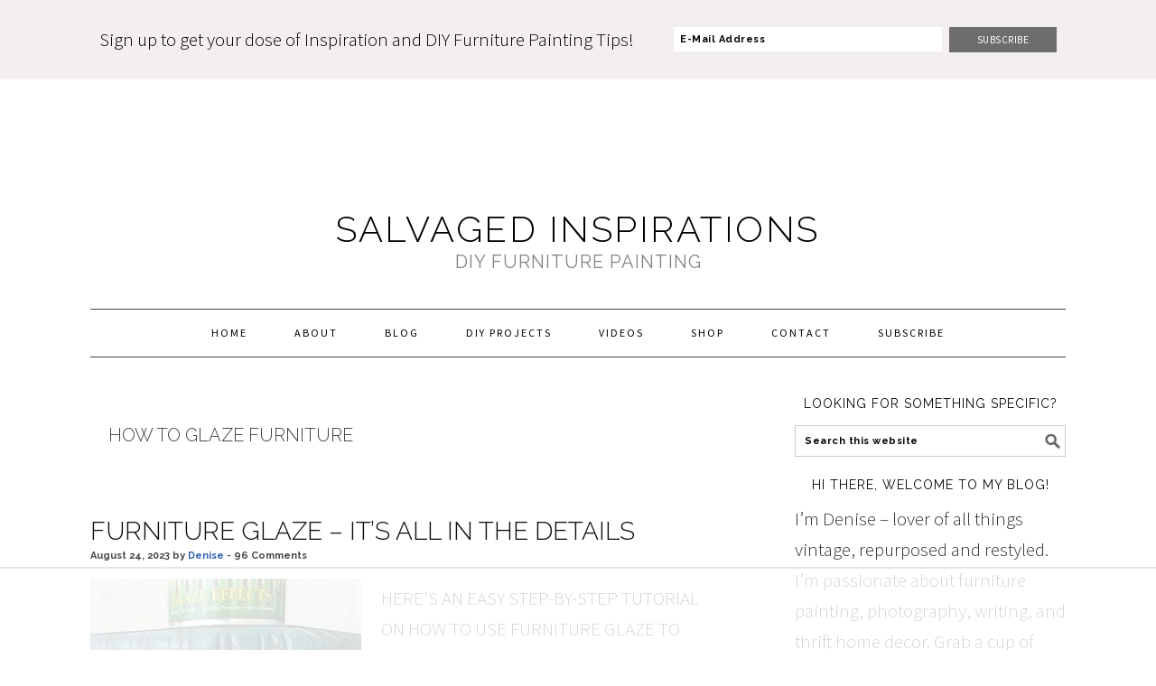

--- FILE ---
content_type: text/html
request_url: https://api.intentiq.com/profiles_engine/ProfilesEngineServlet?at=39&mi=10&dpi=936734067&pt=17&dpn=1&iiqidtype=2&iiqpcid=0fc91690-332c-41fa-ae0e-266150481e1c&iiqpciddate=1769354793637&pcid=145d5471-5680-456d-a6a5-4d419e7a56ee&idtype=3&gdpr=0&japs=false&jaesc=0&jafc=0&jaensc=0&jsver=0.33&testGroup=A&source=pbjs&ABTestingConfigurationSource=group&abtg=A&vrref=https%3A%2F%2Fsalvagedinspirations.com
body_size: 53
content:
{"abPercentage":97,"adt":1,"ct":2,"isOptedOut":false,"data":{"eids":[]},"dbsaved":"false","ls":true,"cttl":86400000,"abTestUuid":"g_554d35ef-6792-4fcc-bb42-96e305631fc7","tc":9,"sid":-59646761}

--- FILE ---
content_type: text/html; charset=utf-8
request_url: https://www.google.com/recaptcha/api2/aframe
body_size: 153
content:
<!DOCTYPE HTML><html><head><meta http-equiv="content-type" content="text/html; charset=UTF-8"></head><body><script nonce="OMPezSJUAr9O6BfwX59ppw">/** Anti-fraud and anti-abuse applications only. See google.com/recaptcha */ try{var clients={'sodar':'https://pagead2.googlesyndication.com/pagead/sodar?'};window.addEventListener("message",function(a){try{if(a.source===window.parent){var b=JSON.parse(a.data);var c=clients[b['id']];if(c){var d=document.createElement('img');d.src=c+b['params']+'&rc='+(localStorage.getItem("rc::a")?sessionStorage.getItem("rc::b"):"");window.document.body.appendChild(d);sessionStorage.setItem("rc::e",parseInt(sessionStorage.getItem("rc::e")||0)+1);localStorage.setItem("rc::h",'1769354809907');}}}catch(b){}});window.parent.postMessage("_grecaptcha_ready", "*");}catch(b){}</script></body></html>

--- FILE ---
content_type: text/plain
request_url: https://rtb.openx.net/openrtbb/prebidjs
body_size: -229
content:
{"id":"48ab1c4c-8a7c-4d22-a66d-f6d0c8f400d3","nbr":0}

--- FILE ---
content_type: text/plain; charset=UTF-8
request_url: https://at.teads.tv/fpc?analytics_tag_id=PUB_17002&tfpvi=&gdpr_consent=&gdpr_status=22&gdpr_reason=220&ccpa_consent=&sv=prebid-v1
body_size: 56
content:
ZDMyZGJhMDItMzZiZC00NDhjLWFlNWEtMTkxYTlmMTJhNDI3Iy02LTE=

--- FILE ---
content_type: text/plain
request_url: https://rtb.openx.net/openrtbb/prebidjs
body_size: -229
content:
{"id":"fbb27a6d-ab76-4816-87db-05ac0f4b944b","nbr":0}

--- FILE ---
content_type: text/plain
request_url: https://rtb.openx.net/openrtbb/prebidjs
body_size: -229
content:
{"id":"3e794da3-7b68-4aa4-83b7-19f97f84d789","nbr":0}

--- FILE ---
content_type: text/plain
request_url: https://rtb.openx.net/openrtbb/prebidjs
body_size: -229
content:
{"id":"5cc46ed0-f65c-424d-acc2-209b526e4864","nbr":0}

--- FILE ---
content_type: text/plain; charset=utf-8
request_url: https://ads.adthrive.com/http-api/cv2
body_size: 4963
content:
{"om":["00xbjwwl","053964fd-d28f-4c8f-9e26-d1058aac08e1","05itxiva","0929nj63","0iyi1awv","0pycs8g7","0sm4lr19","1","1011_302_56233481","1011_302_56233491","1011_302_56233565","1011_302_56233573","1011_302_56273333","1011_302_56273337","1011_302_56528063","1011_302_56862227","10298ua7afe","10310289136970_462615644","10339426-5836008-0","11142692","11509227","11625846","1185:1610326728","11896988","11964869","12010080","12010084","12010088","12168663","12169133","12171239","12174278","124682_686","124843_10","124844_23","124848_8","12552080","12850755","12_74_18113656","1610338925","16x7UEIxQu8","17_24767217","17x0742b","1819l5qo","1829819l5qo","19r1igh7","1dynz4oo","1ftzvfyu","1ktgrre1","202430_200_EAAYACogrPcXlVDpv4mCpFHbtASH4.EGy-m7zq791oD26KFcrCUyBCeqWqs_","206_547869","206_549410","2132:41934921","2132:42375991","2132:45327622","2132:45327625","2132:45573264","2132:45868998","2132:45999650","2132:46039394","2132:46115315","2149:11731891","2249:650628575","2249:674673691","2249:691914577","2307:2gev4xcy","2307:3d4r29fd","2307:4etfwvf1","2307:4yevyu88","2307:5s8wi8hf","2307:66r1jy9h","2307:6mrds7pc","2307:74scwdnj","2307:7cogqhy0","2307:7fmk89yf","2307:7uqs49qv","2307:7vnmgcxm","2307:7xb3th35","2307:875v1cu3","2307:8linfb0q","2307:8orkh93v","2307:9krcxphu","2307:9mspm15z","2307:9nex8xyd","2307:a566o9hb","2307:a7wye4jw","2307:bfwolqbx","2307:bwp1tpa5","2307:cbg18jr6","2307:cymho2zs","2307:e1an7fls","2307:e38qsvko","2307:f3tdw9f3","2307:fqeh4hao","2307:g749lgab","2307:gn3plkq1","2307:hbje7ofi","2307:hffavbt7","2307:hfqgqvcv","2307:innyfbu3","2307:iy6hsneq","2307:k0csqwfi","2307:k9ove2bo","2307:l2j3rq3s","2307:l5o549mu","2307:m30fx1mp","2307:o0qyxun9","2307:o4v8lu9d","2307:of8dd9pr","2307:or0on6yk","2307:owpdp17p","2307:pagvt0pd","2307:pi9dvb89","2307:pkydekxi","2307:plth4l1a","2307:rrlikvt1","2307:s2ahu2ae","2307:tty470r7","2307:u4atmpu4","2307:udodk67s","2307:wt0wmo2s","2307:z2zvrgyz","2307:z58lye3x","2307:zfexqyi5","2307:zgw37lur","2307:zjn6yvkc","2307:zmciaqa3","2307:zvdz58bk","23266973","2409_15064_70_85445125","2409_15064_70_86082794","2409_25495_176_CR52092921","24602716","25_8b5u826e","25_op9gtamy","25_oz31jrd0","25_pz8lwofu","25_ti0s3bz3","25_yi6qlg3p","25_zwzjgvpw","262594","2662_200562_8168520","2662_200562_8168537","2662_200562_8172720","2662_200562_8182931","2662_255125_T26309109","2676:85393206","2676:85702055","2676:86087907","2676:86434089","2676:86690093","2676:86739504","2676:86739704","2709prc8","2711_64_10868755","2715_9888_262592","2715_9888_522709","29414696","29414711","2974:8166422","2gev4xcy","2gglwanz","2v4qwpp9","308_125203_18","308_125204_13","32661359","32704583","33419362","33604871","33605403","33605516","33605623","33637455","34182009","3490:CR52223725","34949970","3646_185414_T26335189","3658_104709_9am683nn","3658_139379_3np7959d","3658_15038_suixnuyn","3658_15078_4npk06v9","3658_15078_fqeh4hao","3658_15078_l5o549mu","3658_15106_u4atmpu4","3658_151356_ta6sha5k","3658_155735_plth4l1a","3658_15886_5i3ultpz","3658_15936_5xwltxyh","3658_203382_f3tdw9f3","3658_203382_z2zvrgyz","3658_205985_p8xeycv0","3658_22898_T25553689","3658_22898_T25553828","3658_584923_T26160879","3658_644013_rnvjtx7r","3658_67113_8linfb0q","3702_139777_24765529","375227988","37cerfai","381513943572","38557841","3i90e99q","3np7959d","3swzj6q3","3v2n6fcp","3ws6ppdq","3xh2cwy9","409_226342","409_228110","42146013","42231835","42375991","42604842","43919984","43919985","43a7ptxe","44023623","44145115","44629254","44z2zjbq","458901553568","45999649","47869802","481703827","485027845327","48629971","48700649","48739106","49869013","4cepw60l","4fk9nxse","4tgls8cg","4yevyu88","51372434","514411517","53601589","53v6aquw","54147686","547788","54779847","54779856","54779873","55092222","5510:cymho2zs","5510:echvksei","5510:ksc9r3vq","5510:mznp7ktv","5510:ta6sha5k","5510:u4atmpu4","55116649","55221385","553779915","553781220","553781221","553782314","554440","554472","5563_66529_OADD2.7284328140866_1BGO6DQ8INGGSEA5YJ","557_409_216606","557_409_220344","557_409_220358","557_409_220364","557_409_225988","557_409_228059","557_409_228115","558_93_hbje7ofi","558_93_ntjn5z55","558_93_u4atmpu4","558_93_zgw37lur","560_74_18268075","560_74_18268080","564549740","56632509","5670:8182933","56824595","574253771","58310259131_553781814","59856354","5989_1799740_703656485","5auirdnp","5iujftaz","5s2988wi8hf","5s8wi8hf","5vb39qim","600618969","60485583","61442965","61444664","61524915","61637957","618576351","618653722","618876699","618980679","61900466","619089559","61916211","61932920","61932925","61932948","61932957","6226508011","6226543513","6226547143","62499746","6250_66552_1114488823","6250_66552_1114985353","627290883","627309156","627309159","628015148","628086965","628153173","628222860","628223277","628444259","628444433","628444439","628456310","628456391","628622163","628622172","628622178","628622241","628622244","628622247","628622250","628683371","628687043","628687157","628687460","628687463","628803013","628841673","629007394","629009180","629167998","629168001","629168010","629168565","629171196","629171202","62951578","62971376","62976224","629984747","63039601","63047261","630928655","63100589","651637446","659216891404","659713728691","680_99480_700109379","680_99480_700109393","684493019","690_99485_1610326628","694912939","695879875","697189873","697189924","697525780","697525781","697876988","697876999","697877001","6bfbb9is","6ejtrnf9","6nj9wt54","6pamm6b8","6tj9m7jw","6zt4aowl","700109379","700109389","702423494","704085420","704889081","705115263","705115523","705119942","705127202","705555329","707652290","70_85690537","70_85690708","70_86082782","70_86082794","70_86082998","70_86128407","70_86698029","70_86698030","711838271730","719861139565","7354_138543_85444734","7354_217088_86434487","741973102738","74243_74_18364017","74243_74_18364062","74243_74_18364087","74243_74_18364134","74243_74_18364241","74243_74_18364251","743205666841","743205666921","744142413056","74wv3qdx","794di3me","7969_149355_45999649","7969_149355_45999650","7969_149355_46039500","7a0tg1yi","7cmeqmw8","7f298mk89yf","7fmk89yf","7qevw67b","7v298nmgcxm","7xaatx8i","7xb3th35","8152859","8152878","8152879","8154363","8168539","8193073","8193078","82133859","83447795","85943197","86082782","86082998","86698030","86925934","86p6in4a","8831024240_564552433","8b5u826e","8irwqpqs","8linfb0q","8orkh93v","9057/0328842c8f1d017570ede5c97267f40d","95cr15w0","97_8193073","97_8193078","9efq09za","9krcxphu","9mspm15z","a1jsuk6w","a1vt6lsg","a3ts2hcp","a44srrt7","a4nw4c6t","a566o9hb","a7wye4jw","a8beztgq","af9kspoi","avbnqcx8","aw5w3js1","axw5pt53","bf98577e-1367-48e5-b1a3-98b66073ff97","bfwolqbx","bpecuyjx","c1hsjx06","c25t9p0u","cbg18jr6","cd40m5wq","cfwukyum","cr-1oplzoysuatj","cr-2azmi2ttu9vd","cr-2azmi2ttuatj","cr-2azmi2ttubwe","cr-2azmi2ttubxe","cr-5dqze5bjubwe","cr-6ovjht2eubxe","cr-7mlw3ytgu9vd","cr-7mlw3ytguatj","cr-7mlw3ytgubwe","cr-90budt7cubxe","cr-96xuyi2wu9xg","cr-97pzzgzrubqk","cr-98xywk4vubxf","cr-99bo9kj0u9vd","cr-Bitc7n_p9iw__vat__49i_k_6v6_h_jce2vj5h_zKxG6djrj","cr-Bitc7n_p9iw__vat__49i_k_6v6_h_jce2vm6d_CrwGxdjrj","cr-aawz3f2tubwj","cr-aawz3f3uubwj","cr-f6puwm2w27tf1","cr-f6puwm2yw7tf1","cr-g7ywwk2qvft","cr-g7ywwk5qvft","cr-ghun4f53ubxe","cr-p03jl497ubwe","cr-p03jl497ubxe","cr-sfdoafadu9vd","cr-uh5mig6oubxe","cr-wvy9pnlnu9vd","cr-wvy9pnlnubwe","cr-yivp2oqzubwe","cr-ztkcpa6gu9vd","cv0h9mrv","cyzccp1w","d85460ec-9492-4c79-8673-aa586586703f","da53dbf1-8136-4bd5-8e75-a47d2acb4648","daw00eve","dlhzctga","dsugp5th","dwghal43","e1an7fls","e2c76his","e38qsvko","e5bae6c9-9051-4266-91f5-07c6fc9c2237","echvksei","ed5kozku","ey8vsnzk","f3h9fqou","f3tdw9f3","fcn2zae1","fj298p0ceax","fjp0ceax","fq298eh4hao","fqeh4hao","fso39hpp","funmfj04","fy5qcztw","g1cx0n31","g2ozgyf2","g6418f73","g749lgab","gdh74n5j","gjwam5dw","gn3plkq1","gv7spfm4","h0cw921b","h0zwvskc","hbje7ofi","heb21q1u","hf298qgqvcv","hf9ak5dg","hffavbt7","hfqgqvcv","hgrz3ggo","hi8yer5p","hswgcqif","hwr63jqc","hxxrc6st","hya8dpaz","i2aglcoy","i776wjt4","i90isgt0","i92szm5s","iiu0wq3s","ims4654l","iqdsx7qh","iy6hsneq","jd035jgw","jsy1a3jk","k0csqwfi","k0zxl8v3","k2xfz54q","k83t7fjn","k9ove2bo","kk5768bd","ksc9r3vq","kwj8z3gi","kydf2d2s","l0mfc5zl","l2j3rq3s","l2s786m6","l45j4icj","l4p5cwls","l5o549mu","lc408s2k","ll77hviy","lnmgz2zg","m1gs48fk","m30fx1mp","m32980fx1mp","m4xt6ckm","mbgtm37z","mmr74uc4","mne39gsk","mnzinbrt","mrph9ge0","mul4id76","muvxy961","mvtp3dnv","mznp7ktv","n3egwnq7","n8w0plts","n9ths0wd","n9xxyakp","nsqnexud","ntjn5z55","of8dd9pr","ofoon6ir","oj70mowv","on7syyq9","op9gtamy","ou2988gxy4u","ou8gxy4u","owpdp17p","p0odjzyt","p0z6d8nt","p8xeycv0","pagvt0pd","pi6u4hm4","pi9dvb89","piwneqqj","pkydekxi","pl298th4l1a","plth4l1a","poc1p809","ppn03peq","q1kdv2e7","q9frjgsw","qfy64iwb","qqvgscdx","qt09ii59","quk7w53j","qx298yinqse","r3co354x","r4slj7p5","r8ojak5k","rcfcy8ae","rr298likvt1","s2298ahu2ae","s2ahu2ae","s37ll62x","s4s41bit","t2dlmwva","t52988zjs8i","t73gfjqn","ta6sha5k","ti0s3bz3","tt298y470r7","u4atmpu4","u8px4ucu","uc3gjkej","ujl9wsn7","uqk9ow4n","utberk8n","vdcb5d4i","vggd907z","w04jlltv","w3ez2pdd","w5et7cv9","wih2rdv3","ws5qkh9j","wsyky9op","wu5qr81l","ww2989yxw2a","xdaezn6y","xg2ypd0p","xgjdt26g","xncaqh7c","xz6af56d","yass8yy7","yay77klz","yi6qlg3p","ylz2n35t","z2zvrgyz","z58lye3x","zep75yl2","zgw37lur","zmciaqa3","zsvdh1xi","zu18zf5y","zvdz58bk","zw6jpag6","zwzjgvpw","zxaju0ay","7979132","7979135"],"pmp":[],"adomains":["123notices.com","1md.org","about.bugmd.com","acelauncher.com","adameve.com","akusoli.com","allyspin.com","askanexpertonline.com","atomapplications.com","bassbet.com","betsson.gr","biz-zone.co","bizreach.jp","braverx.com","bubbleroom.se","bugmd.com","buydrcleanspray.com","byrna.com","capitaloneshopping.com","clarifion.com","combatironapparel.com","controlcase.com","convertwithwave.com","cotosen.com","countingmypennies.com","cratedb.com","croisieurope.be","cs.money","dallasnews.com","definition.org","derila-ergo.com","dhgate.com","dhs.gov","displate.com","easyprint.app","easyrecipefinder.co","fabpop.net","familynow.club","fla-keys.com","folkaly.com","g123.jp","gameswaka.com","getbugmd.com","getconsumerchoice.com","getcubbie.com","gowavebrowser.co","gowdr.com","gransino.com","grosvenorcasinos.com","guard.io","hero-wars.com","holts.com","instantbuzz.net","itsmanual.com","jackpotcitycasino.com","justanswer.com","justanswer.es","la-date.com","lightinthebox.com","liverrenew.com","local.com","lovehoney.com","lulutox.com","lymphsystemsupport.com","manualsdirectory.org","meccabingo.com","medimops.de","mensdrivingforce.com","millioner.com","miniretornaveis.com","mobiplus.me","myiq.com","national-lottery.co.uk","naturalhealthreports.net","nbliver360.com","nikke-global.com","nordicspirit.co.uk","nuubu.com","onlinemanualspdf.co","original-play.com","outliermodel.com","paperela.com","paradisestays.site","parasiterelief.com","peta.org","photoshelter.com","plannedparenthood.org","playvod-za.com","printeasilyapp.com","printwithwave.com","profitor.com","quicklearnx.com","quickrecipehub.com","rakuten-sec.co.jp","rangeusa.com","refinancegold.com","robocat.com","royalcaribbean.com","saba.com.mx","shift.com","simple.life","spinbara.com","systeme.io","taboola.com","tackenberg.de","temu.com","tenfactorialrocks.com","theoceanac.com","topaipick.com","totaladblock.com","usconcealedcarry.com","vagisil.com","vegashero.com","vegogarden.com","veryfast.io","viewmanuals.com","viewrecipe.net","votervoice.net","vuse.com","wavebrowser.co","wavebrowserpro.com","weareplannedparenthood.org","xiaflex.com","yourchamilia.com"]}

--- FILE ---
content_type: text/plain
request_url: https://rtb.openx.net/openrtbb/prebidjs
body_size: -229
content:
{"id":"09c89017-9c7f-4c18-a9ef-10779add9c74","nbr":0}

--- FILE ---
content_type: text/plain
request_url: https://rtb.openx.net/openrtbb/prebidjs
body_size: -86
content:
{"id":"88a27317-63ac-42cc-b7e4-12a4e564ab87","nbr":0}

--- FILE ---
content_type: text/plain
request_url: https://rtb.openx.net/openrtbb/prebidjs
body_size: -229
content:
{"id":"bde7fe69-14d3-4853-b598-a5394f8446de","nbr":0}